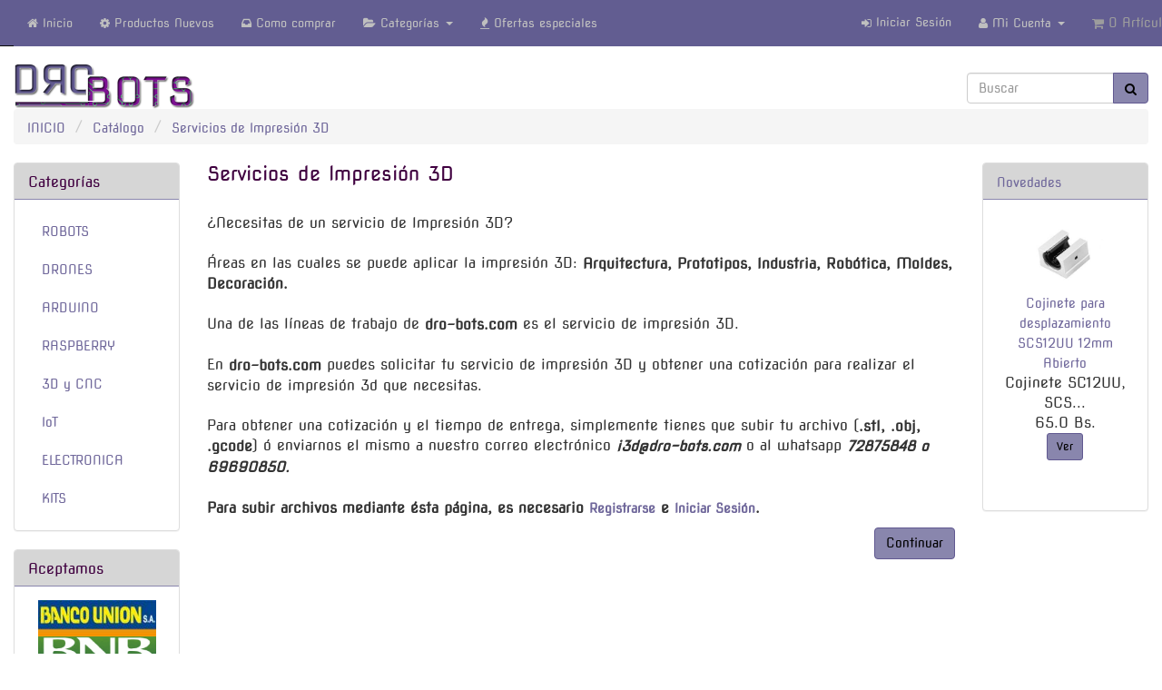

--- FILE ---
content_type: text/html; charset=UTF-8
request_url: http://dro-bots.com/i3d.php?osCsid=9fc7e09fa997f10df5b4d5119d68ffc2
body_size: 6926
content:
<!DOCTYPE html>
<html dir="LTR" lang="es">
<head>
<meta charset="utf-8">
<meta http-equiv="X-UA-Compatible" content="IE=edge">
<meta name="viewport" content="width=device-width, initial-scale=1, shrink-to-fit=no">
<!-- <title></title> -->
<title>Rob&oacute;tica, drones y electr&oacute;nica</title>
<base href="http://dro-bots.com/">

<link href="ext/bootstrap/css/bootstrap.min.css" rel="stylesheet">
<!-- font awesome -->
<link rel="stylesheet" href="//maxcdn.bootstrapcdn.com/font-awesome/4.6.0/css/font-awesome.min.css">

<link href="css/custom.css" rel="stylesheet">
<link href="css/user.css" rel="stylesheet">

<!--[if lt IE 9]>
   <script src="ext/js/html5shiv.js"></script>
   <script src="ext/js/respond.min.js"></script>
   <script src="ext/js/excanvas.min.js"></script>
<![endif]-->
 
<script src="ext/jquery/jquery-2.2.2.min.js"></script>

<!-- Nivo Slider -->
  <script type="text/javascript" src="ext/jquery/jquery.nivo.slider.js"></script>
  <link rel="stylesheet" type="text/css" href="css/nivo-slider.css" />
<!-- Nivo Slider -->

<!--****** begin Scroll Box ******-->
  <script type="text/javascript" src="ext/jquery/jquery.scrollbox.min.js"></script>
<!--****** end Scroll Box ******-->

<noscript><div class="no-script"><div class="no-script-inner"><p><strong>Parece que JavaScript est&aacute; deshabilitado en tu navegador.</strong></p><p> Usted debe tener activado JavaScript en su navegador para utilizar la funcionalidad de este sitio web. <a href=&quot;http://www.enable-javascript.com/&quot; target=&quot;_blank&quot; rel=&quot;nofollow&quot;>Click aqu&iacute; para obtener instrucciones sobre c&oacute;mo activar javascript en su navegador</a>.</div></div></noscript>
<style>.no-script { border: 1px solid #ddd; border-width: 0 0 1px; background: #ffff90; font: 14px Novasquare; line-height: 2; text-align: center; color: #2f2f2f; } .no-script .no-script-inner { margin: 0 auto; padding: 5px; } .no-script p { margin: 0; }</style>
<script src="ext/jquery/jquery.mobile.custom.min.js"></script>
</head>
<body>
  <nav class="navbar navbar-inverse navbar-no-corners navbar-custom navbar-fixed-top" role="navigation">
  <div class="container-fluid">
    <div class="navbar-header">
<button type="button" class="navbar-toggle" data-toggle="collapse" data-target="#bs-navbar-collapse-core-nav">
  <span class="sr-only">Cambiar Navegaci&oacute;n</span>  <span class="icon-bar"></span><span class="icon-bar"></span><span class="icon-bar"></span></button>
<a class="navbar-brand" href="http://dro-bots.com/index.php?osCsid=9fc7e09fa997f10df5b4d5119d68ffc2">dro-bots.com</a></div>
      
    <div class="collapse navbar-collapse" id="bs-navbar-collapse-core-nav">
      <ul class="nav navbar-nav">
<li><a href="http://dro-bots.com/index.php?osCsid=9fc7e09fa997f10df5b4d5119d68ffc2"><i class="fa fa-home"></i><span class="hidden-sm"> Inicio</span></a></li>
<li><a href="http://dro-bots.com/products_new.php?osCsid=9fc7e09fa997f10df5b4d5119d68ffc2"><i class="fa fa-cog"></i><span class="hidden-sm">  Productos Nuevos</span></a></li>
<li><a href="http://dro-bots.com/howtobuy.php?osCsid=9fc7e09fa997f10df5b4d5119d68ffc2"><i class="fa fa-inbox"></i><span class="hidden-sm">  Como comprar</span></a></li>
<li class="dropdown">
  <a class="dropdown-toggle" data-toggle="dropdown" href="#"><i class="fa fa-folder-open"></i><span class="hidden-sm"> Categor&iacute;as</span> <span class="caret"></span></a>
  <ul class="dropdown-menu"><li><a href="http://dro-bots.com/index.php?cPath=1&amp;osCsid=9fc7e09fa997f10df5b4d5119d68ffc2">ROBOTS</a></li><li><a href="http://dro-bots.com/index.php?cPath=4&amp;osCsid=9fc7e09fa997f10df5b4d5119d68ffc2">DRONES</a></li><li><a href="http://dro-bots.com/index.php?cPath=2&amp;osCsid=9fc7e09fa997f10df5b4d5119d68ffc2">ARDUINO</a></li><li><a href="http://dro-bots.com/index.php?cPath=5&amp;osCsid=9fc7e09fa997f10df5b4d5119d68ffc2">RASPBERRY</a></li><li><a href="http://dro-bots.com/index.php?cPath=6&amp;osCsid=9fc7e09fa997f10df5b4d5119d68ffc2">3D y CNC</a></li><li><a href="http://dro-bots.com/index.php?cPath=7&amp;osCsid=9fc7e09fa997f10df5b4d5119d68ffc2">IoT</a></li><li><a href="http://dro-bots.com/index.php?cPath=3&amp;osCsid=9fc7e09fa997f10df5b4d5119d68ffc2">ELECTRONICA</a></li><li><a href="http://dro-bots.com/index.php?cPath=8&amp;osCsid=9fc7e09fa997f10df5b4d5119d68ffc2">KITS</a></li></ul></li>

<li><a href="http://dro-bots.com/specials.php?osCsid=9fc7e09fa997f10df5b4d5119d68ffc2"><i class="fa fa-fire"></i><span class="hidden-sm"> Ofertas especiales</span></a></li></ul>
<ul class="nav navbar-nav navbar-right">
<li><a href="http://dro-bots.com/login.php?osCsid=9fc7e09fa997f10df5b4d5119d68ffc2"><i class="fa fa-sign-in"></i> Iniciar Sesi&oacute;n</a></li><li class="dropdown"> 
  <a class="dropdown-toggle" data-toggle="dropdown" href="#"><i class="fa fa-user"></i><span class="hidden-sm"> Mi Cuenta</span> <span class="caret"></span></a>
  <ul class="dropdown-menu">
    <li><a href="http://dro-bots.com/create_account.php?osCsid=9fc7e09fa997f10df5b4d5119d68ffc2"><i class="fa fa-pencil"></i> Registrar</a>      <li class="divider"></li>
    
    <li><a href="http://dro-bots.com/account.php?osCsid=9fc7e09fa997f10df5b4d5119d68ffc2">Mi Cuenta</a></li>
    <li><a href="http://dro-bots.com/account_history.php?osCsid=9fc7e09fa997f10df5b4d5119d68ffc2">Mis Pedidos</a></li>
    <li><a href="http://dro-bots.com/account_password.php?osCsid=9fc7e09fa997f10df5b4d5119d68ffc2">Mi Contrase&ntilde;a</a></li>
  </ul>
</li>
<li class="nav navbar-text"><i class="fa fa-shopping-cart"></i> 0 Art&iacute;culos</li></ul>
    </div>
  </div>
</nav>
  
  <div id="bodyWrapper" class="container-fluid">
    <div class="row">


<div class="modular-header">
  <div id="storeLogo" class="col-sm-9">
  <a href="http://dro-bots.com/index.php?osCsid=9fc7e09fa997f10df5b4d5119d68ffc2"><img src="images/store_logo.png" alt="dro-bots.com" title="dro-bots.com" width="200" height="50" class="img-responsive" /></a></div>


<div class="col-sm-3">
  <div class="searchbox-margin"><form name="quick_find" action="http://dro-bots.com/advanced_search_result.php" method="get" class="form-horizontal">  <div class="input-group"><input type="search" name="keywords" required placeholder="Buscar" class="form-control" /><span class="input-group-btn"><button type="submit" class="btn btn-info"><i class="fa fa-search"></i></button></span>  </div><input type="hidden" name="osCsid" value="9fc7e09fa997f10df5b4d5119d68ffc2" /></form></div></div>


<div class="col-sm-12">
  <ol  itemscope itemtype="http://schema.org/BreadcrumbList" class="breadcrumb"><li itemprop="itemListElement" itemscope itemtype="http://schema.org/ListItem"><a href="http://dro-bots.com" itemprop="item"><span itemprop="name">INICIO</span></a><meta itemprop="position" content="1" /></li>
<li itemprop="itemListElement" itemscope itemtype="http://schema.org/ListItem"><a href="http://dro-bots.com/index.php?osCsid=9fc7e09fa997f10df5b4d5119d68ffc2" itemprop="item"><span itemprop="name">Cat&aacute;logo</span></a><meta itemprop="position" content="2" /></li>
<li itemprop="itemListElement" itemscope itemtype="http://schema.org/ListItem"><a href="http://dro-bots.com/i3d.php?osCsid=9fc7e09fa997f10df5b4d5119d68ffc2" itemprop="item"><span itemprop="name">Servicios de Impresi&oacute;n 3D</span></a><meta itemprop="position" content="3" /></li>
</ol></div>

</div>

<div class="clearfix"></div>

<div class="body-sans-header clearfix">


  <div id="bodyContent" class="col-md-8 col-md-push-2">

<h1 class="extrapages">Servicios de Impresi&oacute;n 3D</h1>

<div class="contentContainer">
  <div class="contentText">
   <!-- Extra Pages -->
       <div><p>
	&nbsp;</p>
<p>
	&iquest;Necesitas de un servicio de Impresi&oacute;n 3D?</p>
<p>
	&nbsp;</p>
<p>
	&Aacute;reas en las cuales se puede aplicar la impresi&oacute;n 3D: <strong>Arquitectura, Prototipos, Industria, Rob&oacute;tica, Moldes, Decoraci&oacute;n.</strong></p>
<p>
	&nbsp;</p>
<p>
	Una de las l&iacute;neas de trabajo de <strong>dro-bots.com</strong> es el servicio de impresi&oacute;n 3D.</p>
<p>
	&nbsp;</p>
<p>
	En <strong>dro-bots.com</strong> puedes solicitar tu servicio de impresi&oacute;n 3D y obtener una cotizaci&oacute;n para realizar el servicio de impresi&oacute;n 3d que necesitas.</p>
<p>
	&nbsp;</p>
<p>
	Para obtener una cotizaci&oacute;n y el tiempo de entrega, simplemente tienes que subir tu archivo (<strong>.stl, .obj, .gcode</strong>) &oacute; enviarnos el mismo a nuestro correo electr&oacute;nico <em><strong>i3d@dro-bots.com</strong></em> o al whatsapp <em><strong>72875848 o 69690850.</strong></em></p>
</div>
       <br/>
       <strong>Para subir archivos mediante &eacute;sta p&aacute;gina, es necesario <a href="http://dro-bots.com/create_account.php?osCsid=9fc7e09fa997f10df5b4d5119d68ffc2">Registrarse</a> e <a href="http://dro-bots.com/login.php?osCsid=9fc7e09fa997f10df5b4d5119d68ffc2">Iniciar Sesi&oacute;n</a>.</strong>   <!-- Extra Pages -->
  </div>

  <div class="buttonSet">
    <span class="buttonAction"><a id="btn13" href="http://dro-bots.com/index.php?osCsid=9fc7e09fa997f10df5b4d5119d68ffc2" class="btn btn-default"> <span class="triangle-1-e"></span> Continuar</a></span>
  </div>
</div>


      </div> <!-- bodyContent //-->

      <div id="columnLeft" class="col-md-2  col-md-pull-8">
        <div class="panel panel-default">
<div class="panel-heading">Categor&iacute;as</div>
<div class="panel-body"><ul class="nav nav-pills nav-stacked"><li><a href="http://dro-bots.com/index.php?cPath=1&amp;osCsid=9fc7e09fa997f10df5b4d5119d68ffc2">ROBOTS</a></li><li><a href="http://dro-bots.com/index.php?cPath=4&amp;osCsid=9fc7e09fa997f10df5b4d5119d68ffc2">DRONES</a></li><li><a href="http://dro-bots.com/index.php?cPath=2&amp;osCsid=9fc7e09fa997f10df5b4d5119d68ffc2">ARDUINO</a></li><li><a href="http://dro-bots.com/index.php?cPath=5&amp;osCsid=9fc7e09fa997f10df5b4d5119d68ffc2">RASPBERRY</a></li><li><a href="http://dro-bots.com/index.php?cPath=6&amp;osCsid=9fc7e09fa997f10df5b4d5119d68ffc2">3D y CNC</a></li><li><a href="http://dro-bots.com/index.php?cPath=7&amp;osCsid=9fc7e09fa997f10df5b4d5119d68ffc2">IoT</a></li><li><a href="http://dro-bots.com/index.php?cPath=3&amp;osCsid=9fc7e09fa997f10df5b4d5119d68ffc2">ELECTRONICA</a></li><li><a href="http://dro-bots.com/index.php?cPath=8&amp;osCsid=9fc7e09fa997f10df5b4d5119d68ffc2">KITS</a></li></ul></div>
</div>

<div class="panel panel-default">
  <div class="panel-heading">Aceptamos</div>
  <div class="panel-body text-center"><img src="images/card_acceptance/bancounion.png" alt="" width="130" height="40" class="" /><img src="images/card_acceptance/bnb.png" alt="" width="130" height="40" class="" /></div>
</div>

<div class="panel panel-default">
   <div class="panel-heading"><a href="http://dro-bots.com/specials.php?osCsid=9fc7e09fa997f10df5b4d5119d68ffc2">Ofertas</a></div>
    <div class="panel-body">
     <div id="spCarousel" class="carousel slide carousel-fade"><div class="carousel-inner"><div class="active item"><p class="text-center"><a href="http://dro-bots.com/product_info.php?products_id=856&amp;osCsid=9fc7e09fa997f10df5b4d5119d68ffc2"><img src="images/Robots/tracking-car-0.jpg" alt="Kit Robot de seguimiento de línea, fotosensible TT, para Armar" title="Kit Robot de seguimiento de línea, fotosensible TT, para Armar" width="128" height="128" class="img-responsive" /></a></p><p class="text-center"><a href="http://dro-bots.com/product_info.php?products_id=856&amp;osCsid=9fc7e09fa997f10df5b4d5119d68ffc2">Kit Robot de seguimiento de línea, fotosensible TT, para Armar</a></p><p class="text-center">
	Kit de Robot para...<br /></p><p class="text-center"><del>75.0 Bs.</del><br /><span class="productSpecialPrice">50.0 Bs.</p></div><div class="item"><p class="text-center"><a href="http://dro-bots.com/product_info.php?products_id=461&amp;osCsid=9fc7e09fa997f10df5b4d5119d68ffc2"><img src="images/3D/extru-v6-2-0.jpg" alt="Extrusora para impresora 3D, E3D Bowden V6 J-head" title="Extrusora para impresora 3D, E3D Bowden V6 J-head" width="128" height="128" class="img-responsive" /></a></p><p class="text-center"><a href="http://dro-bots.com/product_info.php?products_id=461&amp;osCsid=9fc7e09fa997f10df5b4d5119d68ffc2">Extrusora para impresora 3D, E3D Bowden V6 J-head</a></p><p class="text-center">
	Cabezal extrusora...<br /></p><p class="text-center"><del>180.0 Bs.</del><br /><span class="productSpecialPrice">100.0 Bs.</p></div><div class="item"><p class="text-center"><a href="http://dro-bots.com/product_info.php?products_id=706&amp;osCsid=9fc7e09fa997f10df5b4d5119d68ffc2"><img src="images/Drones/drons169-0.jpg" alt="Dron (Quadcopter), plegable, S169, Optical Flow, Camara DUAL" title="Dron (Quadcopter), plegable, S169, Optical Flow, Camara DUAL" width="128" height="128" class="img-responsive" /></a></p><p class="text-center"><a href="http://dro-bots.com/product_info.php?products_id=706&amp;osCsid=9fc7e09fa997f10df5b4d5119d68ffc2">Dron (Quadcopter), plegable, S169, Optical Flow, Camara DUAL</a></p><p class="text-center">
	Con brazos plegab...<br /></p><p class="text-center"><del>1,320.0 Bs.</del><br /><span class="productSpecialPrice">900.0 Bs.</p></div><div class="item"><p class="text-center"><a href="http://dro-bots.com/product_info.php?products_id=281&amp;osCsid=9fc7e09fa997f10df5b4d5119d68ffc2"><img src="images/Drones/brux2212-1-0.jpg" alt="2 piezas, Motor Brushless X2212 de 920KV CW/CWW" title="2 piezas, Motor Brushless X2212 de 920KV CW/CWW" width="128" height="128" class="img-responsive" /></a></p><p class="text-center"><a href="http://dro-bots.com/product_info.php?products_id=281&amp;osCsid=9fc7e09fa997f10df5b4d5119d68ffc2">2 piezas, Motor Brushless X2212 de 920KV CW/CWW</a></p><p class="text-center">
	Motor Brushless d...<br /></p><p class="text-center"><del>210.0 Bs.</del><br /><span class="productSpecialPrice">130.0 Bs.</p></div><div class="item"><p class="text-center"><a href="http://dro-bots.com/product_info.php?products_id=678&amp;osCsid=9fc7e09fa997f10df5b4d5119d68ffc2"><img src="images/Arduino/nivagua-0.jpg" alt="Sensor de nivel de agua DC 3V-5V 20mA" title="Sensor de nivel de agua DC 3V-5V 20mA" width="128" height="128" class="img-responsive" /></a></p><p class="text-center"><a href="http://dro-bots.com/product_info.php?products_id=678&amp;osCsid=9fc7e09fa997f10df5b4d5119d68ffc2">Sensor de nivel de agua DC 3V-5V 20mA</a></p><p class="text-center">El módulo Sensor de...<br /></p><p class="text-center"><del>15.0 Bs.</del><br /><span class="productSpecialPrice">5.0 Bs.</p></div><div class="item"><p class="text-center"><a href="http://dro-bots.com/product_info.php?products_id=671&amp;osCsid=9fc7e09fa997f10df5b4d5119d68ffc2"><img src="images/3D/rod-vs-2020-1-0.jpg" alt="Rueda de perfil, ranura en V, rodamiento 626, con tornillo" title="Rueda de perfil, ranura en V, rodamiento 626, con tornillo" width="128" height="128" class="img-responsive" /></a></p><p class="text-center"><a href="http://dro-bots.com/product_info.php?products_id=671&amp;osCsid=9fc7e09fa997f10df5b4d5119d68ffc2">Rueda de perfil, ranura en V, rodamiento 626, con tornillo</a></p><p class="text-center">
	Rueda envuelta pa...<br /></p><p class="text-center"><del>30.0 Bs.</del><br /><span class="productSpecialPrice">15.0 Bs.</p></div></div><div class="hidden-lg swipe-arrows" style="opacity: 0.3; position: absolute; top: 190px; width: 100%;"><a href="#spCarousel" data-slide="next"><i class="glyphicon glyphicon-menu-left pull-left"></i></a><a href="#spCarousel" data-slide="prev"><i class="glyphicon glyphicon-menu-right pull-right"></i></a></div></div><noscript><style> #spCarousel div.nav-buttons, #spCarousel div.swipe-arrows { display: none; } </style></noscript><script>

function set_spHeights(resize) {
  var resize = resize || false;
  var scroller = "#spCarousel"; // the scrolling container
  var scroller_height = 200; // height of scroller set in admin or use default
  var maxHeight = 0;

  clearTimeout(timer);
  var timer = setTimeout(function() { // needed to set a slight delay before adjusting height particularly when window resizing
    if (resize) {
      $(scroller+" div.item").height('auto'); // needed this for window resize
    }
    // get the biggest item height
    $(scroller+" div.item").each(function() {
      if ($(this).height() > maxHeight) {
        maxHeight = $(this).height();
      }
    });

    // if the biggest item height is greater than the admin setting height then set the new height of scroller to accomadate the biggest item
    if (maxHeight > scroller_height){
      scroller_height = maxHeight;
    }

    // set all items height the same, using either the biggest item height or the admin setting height, which ever is the greater
    $(scroller+" div.item").height(scroller_height);
    // set the "small device" swipe indicators near the bottom of scroll box
    if ($(scroller+" div.swipe-arrows").is(":visible")) {
      $(scroller+" div.swipe-arrows").css({"top": scroller_height-10+"px"});
    }
  }, 10);
}

$(document).ready(function() {
  var scrolling_on = 1; // scrolling on or else averything is static
  var no_swiping = 0; // if scrolling is on, only nav buttons and auto scroll will operate, not swiping

  set_spHeights();

  if (scrolling_on) {
    var scroller_pause = 5000; // pause time of scroller set in admin or use default
    $("#spCarousel.carousel").carousel({
      interval: scroller_pause
    });
    var no_auto_scroll = 0; // if scrolling is on, only scroll using swipe or nav buttons or else also auto scroll
    if (no_auto_scroll) {
      $("#spCarousel.carousel").carousel('pause');
    }
  }

  if (!no_swiping) {
    $("#spCarousel").swiperight(function() {
      $(this).carousel('prev');
    });
    $("#spCarousel").swipeleft(function() {
      $(this).carousel('next');
    });
  }

});

$(window).resize(function() { // corrects each item size when resizing window otherwise items will be too small or too large inside box
  set_spHeights(true);
});

</script>   </div>
</div>
      </div>
      <div id="columnRight" class="col-md-2">
        <div class="panel panel-default">
   <div class="panel-heading"><a href="http://dro-bots.com/products_new.php?osCsid=9fc7e09fa997f10df5b4d5119d68ffc2">Novedades</a></div>
    <div class="panel-body">
     <div id="npCarousel" class="carousel slide "><div class="carousel-inner"><div class="active item"><p class="text-center"><a href="http://dro-bots.com/product_info.php?products_id=781&amp;osCsid=9fc7e09fa997f10df5b4d5119d68ffc2"><img src="images/3D/sc12uu-open-0.jpg" alt="Cojinete para desplazamiento SCS12UU 12mm Abierto" title="Cojinete para desplazamiento SCS12UU 12mm Abierto" width="128" height="128" class="img-responsive" /></a></p><p class="text-center"><a href="http://dro-bots.com/product_info.php?products_id=781&amp;osCsid=9fc7e09fa997f10df5b4d5119d68ffc2">Cojinete para desplazamiento SCS12UU 12mm Abierto</a></p><p class="text-center">Cojinete SC12UU, SCS...<br /></p><p class="text-center">65.0 Bs.</p><p class="text-center"><button  type="s" class="btn btn-success btn-sm">Ver</button></p></div><div class="item"><p class="text-center"><a href="http://dro-bots.com/product_info.php?products_id=392&amp;osCsid=9fc7e09fa997f10df5b4d5119d68ffc2"><img src="images/Electronica/pin90gra-0.jpg" alt="Pines estañados rompible de ángulo recto Macho 2.54mm" title="Pines estañados rompible de ángulo recto Macho 2.54mm" width="128" height="128" class="img-responsive" /></a></p><p class="text-center"><a href="http://dro-bots.com/product_info.php?products_id=392&amp;osCsid=9fc7e09fa997f10df5b4d5119d68ffc2">Pines estañados rompible de ángulo recto Macho 2.54mm</a></p><p class="text-center">Tira de pines de án...<br /></p><p class="text-center">5.0 Bs.</p><p class="text-center"><button  type="s" class="btn btn-success btn-sm">Ver</button></p></div><div class="item"><p class="text-center"><a href="http://dro-bots.com/product_info.php?products_id=641&amp;osCsid=9fc7e09fa997f10df5b4d5119d68ffc2"><img src="images/3D/esmeril-1-0.jpg" alt="30 unidades de molino (esmeril), para tallado y desgaste" title="30 unidades de molino (esmeril), para tallado y desgaste" width="128" height="128" class="img-responsive" /></a></p><p class="text-center"><a href="http://dro-bots.com/product_info.php?products_id=641&amp;osCsid=9fc7e09fa997f10df5b4d5119d68ffc2">30 unidades de molino (esmeril), para tallado y desgaste</a></p><p class="text-center">30 piezas de puntas ...<br /></p><p class="text-center">90.0 Bs.</p><p class="text-center"><button  type="s" class="btn btn-success btn-sm">Ver</button></p></div><div class="item"><p class="text-center"><a href="http://dro-bots.com/product_info.php?products_id=465&amp;osCsid=9fc7e09fa997f10df5b4d5119d68ffc2"><img src="images/Electronica/lm317-0.jpg" alt="Regulador de voltaje LM317T LM317" title="Regulador de voltaje LM317T LM317" width="128" height="128" class="img-responsive" /></a></p><p class="text-center"><a href="http://dro-bots.com/product_info.php?products_id=465&amp;osCsid=9fc7e09fa997f10df5b4d5119d68ffc2">Regulador de voltaje LM317T LM317</a></p><p class="text-center">El LM317 es un regul...<br /></p><p class="text-center">5.0 Bs.</p><p class="text-center"><button  type="s" class="btn btn-success btn-sm">Ver</button></p></div><div class="item"><p class="text-center"><a href="http://dro-bots.com/product_info.php?products_id=596&amp;osCsid=9fc7e09fa997f10df5b4d5119d68ffc2"><img src="images/Robots/kitsolar-v-61-0.jpg" alt="Juguete educativo(robot), transformación, solar para armar, 6en1" title="Juguete educativo(robot), transformación, solar para armar, 6en1" width="128" height="128" class="img-responsive" /></a></p><p class="text-center"><a href="http://dro-bots.com/product_info.php?products_id=596&amp;osCsid=9fc7e09fa997f10df5b4d5119d68ffc2">Juguete educativo(robot), transformación, solar para armar, 6en1</a></p><p class="text-center">
	Da un juego compl...<br /></p><p class="text-center">60.0 Bs.</p><p class="text-center"><button  type="s" class="btn btn-success btn-sm">Ver</button></p></div><div class="item"><p class="text-center"><a href="http://dro-bots.com/product_info.php?products_id=357&amp;osCsid=9fc7e09fa997f10df5b4d5119d68ffc2"><img src="images/3D/cncshield-2-0.jpg" alt="Controlador para CNC v4 (Shield CNC), Arduino Nano" title="Controlador para CNC v4 (Shield CNC), Arduino Nano" width="128" height="128" class="img-responsive" /></a></p><p class="text-center"><a href="http://dro-bots.com/product_info.php?products_id=357&amp;osCsid=9fc7e09fa997f10df5b4d5119d68ffc2">Controlador para CNC v4 (Shield CNC), Arduino Nano</a></p><p class="text-center">El Shield CNC para A...<br /></p><p class="text-center">50.0 Bs.</p><p class="text-center"><button  type="s" class="btn btn-success btn-sm">Ver</button></p></div><div class="item"><p class="text-center"><a href="http://dro-bots.com/product_info.php?products_id=609&amp;osCsid=9fc7e09fa997f10df5b4d5119d68ffc2"><img src="images/3D/co20m44a-0.jpg" alt="Conector de esquina M4 4-orificios, para perfil de aluminio 2020" title="Conector de esquina M4 4-orificios, para perfil de aluminio 2020" width="128" height="128" class="img-responsive" /></a></p><p class="text-center"><a href="http://dro-bots.com/product_info.php?products_id=609&amp;osCsid=9fc7e09fa997f10df5b4d5119d68ffc2">Conector de esquina M4 4-orificios, para perfil de aluminio 2020</a></p><p class="text-center">
	Conector de esqui...<br /></p><p class="text-center">13.0 Bs.</p><p class="text-center"><button  type="s" class="btn btn-success btn-sm">Ver</button></p></div><div class="item"><p class="text-center"><a href="http://dro-bots.com/product_info.php?products_id=561&amp;osCsid=9fc7e09fa997f10df5b4d5119d68ffc2"><img src="images/Robots/torpri-m4-4-0.jpg" alt="4 Piezas, tornillo de presión (prisionero), M4, 4mm" title="4 Piezas, tornillo de presión (prisionero), M4, 4mm" width="128" height="128" class="img-responsive" /></a></p><p class="text-center"><a href="http://dro-bots.com/product_info.php?products_id=561&amp;osCsid=9fc7e09fa997f10df5b4d5119d68ffc2">4 Piezas, tornillo de presión (prisionero), M4, 4mm</a></p><p class="text-center">
	Pieza met&aacute;...<br /></p><p class="text-center">2.0 Bs.</p><p class="text-center"><button  type="s" class="btn btn-success btn-sm">Ver</button></p></div><div class="item"><p class="text-center"><a href="http://dro-bots.com/product_info.php?products_id=931&amp;osCsid=9fc7e09fa997f10df5b4d5119d68ffc2"><img src="images/3D/torni-m4-30m-hex-0.jpg" alt="3 piezas, tornillo milimétrico cabeza plana hexagonal 30mm M4" title="3 piezas, tornillo milimétrico cabeza plana hexagonal 30mm M4" width="128" height="128" class="img-responsive" /></a></p><p class="text-center"><a href="http://dro-bots.com/product_info.php?products_id=931&amp;osCsid=9fc7e09fa997f10df5b4d5119d68ffc2">3 piezas, tornillo milimétrico cabeza plana hexagonal 30mm M4</a></p><p class="text-center">Este tipo de tornill...<br /></p><p class="text-center">1.5 Bs.</p><p class="text-center"><button  type="s" class="btn btn-success btn-sm">Ver</button></p></div><div class="item"><p class="text-center"><a href="http://dro-bots.com/product_info.php?products_id=5&amp;osCsid=9fc7e09fa997f10df5b4d5119d68ffc2"><img src="images/Robots/uln2003-0.jpg" alt="Módulo controladora ULN2003, Verde" title="Módulo controladora ULN2003, Verde" width="128" height="128" class="img-responsive" /></a></p><p class="text-center"><a href="http://dro-bots.com/product_info.php?products_id=5&amp;osCsid=9fc7e09fa997f10df5b4d5119d68ffc2">Módulo controladora ULN2003, Verde</a></p><p class="text-center">
	El ULN2003 es un ...<br /></p><p class="text-center">25.0 Bs.</p><p class="text-center"><button  type="s" class="btn btn-success btn-sm">Ver</button></p></div><div class="item"><p class="text-center"><a href="http://dro-bots.com/product_info.php?products_id=534&amp;osCsid=9fc7e09fa997f10df5b4d5119d68ffc2"><img src="images/Electronica/cableusbdc-2-0.jpg" alt="Cable USB a plug 3.5mm, 5V a 5V DC DC" title="Cable USB a plug 3.5mm, 5V a 5V DC DC" width="128" height="128" class="img-responsive" /></a></p><p class="text-center"><a href="http://dro-bots.com/product_info.php?products_id=534&amp;osCsid=9fc7e09fa997f10df5b4d5119d68ffc2">Cable USB a plug 3.5mm, 5V a 5V DC DC</a></p><p class="text-center">
	Cable USB con ter...<br /></p><p class="text-center">13.0 Bs.</p><p class="text-center"><button  type="s" class="btn btn-success btn-sm">Ver</button></p></div><div class="item"><p class="text-center"><a href="http://dro-bots.com/product_info.php?products_id=146&amp;osCsid=9fc7e09fa997f10df5b4d5119d68ffc2"><img src="images/Drones/skrc-q16-motor-mount-0.jpg" alt="4 piezas, base original con engranaje para Motor SKRC Q16" title="4 piezas, base original con engranaje para Motor SKRC Q16" width="128" height="128" class="img-responsive" /></a></p><p class="text-center"><a href="http://dro-bots.com/product_info.php?products_id=146&amp;osCsid=9fc7e09fa997f10df5b4d5119d68ffc2">4 piezas, base original con engranaje para Motor SKRC Q16</a></p><p class="text-center">Soporte/Base origina...<br /></p><p class="text-center">30.0 Bs.</p><p class="text-center"><button  type="s" class="btn btn-success btn-sm">Ver</button></p></div></div><div class="hidden-lg swipe-arrows" style="opacity: 0.3; position: absolute; top: 190px; width: 100%;"><a href="#npCarousel" data-slide="next"><i class="glyphicon glyphicon-menu-left pull-left"></i></a><a href="#npCarousel" data-slide="prev"><i class="glyphicon glyphicon-menu-right pull-right"></i></a></div></div><noscript><style> #npCarousel div.nav-buttons, #npCarousel div.swipe-arrows { display: none; } </style></noscript><script>

function set_npHeights(resize) {
  var resize = resize || false;
  var scroller = "#npCarousel"; // the scrolling container
  var scroller_height = 200; // height of scroller set in admin or use default
  var maxHeight = 0;

  clearTimeout(timer);
  var timer = setTimeout(function() { // needed to set a slight delay before adjusting height particularly when window resizing
    if (resize) {
      $(scroller+" div.item").height('auto'); // needed this for window resize
    }
    // get the biggest item height
    $(scroller+" div.item").each(function() {
      if ($(this).height() > maxHeight) {
        maxHeight = $(this).height();
      }
    });

    // if the biggest item height is greater than the admin setting height then set the new height of scroller to accomadate the biggest item
    if (maxHeight > scroller_height){
      scroller_height = maxHeight;
    }

    // set all items height the same, using either the biggest item height or the admin setting height, which ever is the greater
    $(scroller+" div.item").height(scroller_height);
    // set the "small device" swipe indicators near the bottom of scroll box
    if ($(scroller+" div.swipe-arrows").is(":visible")) {
      $(scroller+" div.swipe-arrows").css({"top": scroller_height-10+"px"});
    }
  }, 10);
}

$(document).ready(function() {
  var scrolling_on = 1; // scrolling on or else averything is static
  var no_swiping = 0; // if scrolling is on, only nav buttons and auto scroll will operate, not swiping

  set_npHeights();

  if (scrolling_on) {
    var scroller_pause = 5000; // pause time of scroller set in admin or use default
    $("#npCarousel.carousel").carousel({
      interval: scroller_pause
    });
    var no_auto_scroll = 0; // if scrolling is on, only scroll using swipe or nav buttons or else also auto scroll
    if (no_auto_scroll) {
      $("#npCarousel.carousel").carousel('pause');
    }
  }

  if (!no_swiping) {
    $("#npCarousel").swiperight(function() {
      $(this).carousel('prev');
    });
    $("#npCarousel").swipeleft(function() {
      $(this).carousel('next');
    });
  }

});

$(window).resize(function() { // corrects each item size when resizing window otherwise items will be too small or too large inside box
  set_npHeights(true);
});

</script>   </div>
</div>
      </div>


    </div> <!-- row -->

  </div> <!-- bodyWrapper //-->

  
</div>

<footer>
  <div class="footer">
<!-- Nivo Slider -->
    <!-- Nivo Slider -->
    <div class="container-fluid">
      <div class="row">
        <div class="col-sm-3">
  <div class="footerbox account">
    <h2>Servicios al cliente</h2>
    <ul class="list-unstyled">
      <li><a href="http://dro-bots.com/create_account.php?osCsid=9fc7e09fa997f10df5b4d5119d68ffc2">Crear una cuenta</a></li><li><br><a class="btn btn-success btn-sm btn-block" role="button" href="http://dro-bots.com/login.php?osCsid=9fc7e09fa997f10df5b4d5119d68ffc2"><i class="fa fa-sign-in"></i> Cliente existente? Iniciar sesi&oacute;n</a></li>    </ul>
  </div>
</div>

<div class="col-sm-3">
  <div class="footerbox contact">
    <h2>C&oacute;mo contactarnos</h2>
    <address>
      Campo santa cruz Nro. 109, Sucre - Bolivia<br>
      <abbr title="Nro. Celular">P:</abbr> 72875848, 69690850<br>
      <abbr title="Correo Electr&oacute;nico">E:</abbr> ventas@dro-bots.com    </address>
    <ul class="list-unstyled">
      <li><a class="btn btn-success btn-sm btn-block" role="button" href="http://dro-bots.com/contact_us.php?osCsid=9fc7e09fa997f10df5b4d5119d68ffc2"><i class="fa fa-send"></i> Cont&aacute;ctenos</a></li>
    </ul>
  </div>
</div>
<div class="col-sm-3">
  <div class="footerbox information">
    <h2>Información</h2>
    <ul class="list-unstyled">
      <li><a href="http://dro-bots.com/howtobuy.php?osCsid=9fc7e09fa997f10df5b4d5119d68ffc2">Como comprar</a></li>
      <li><a href="http://dro-bots.com/shipping.php?osCsid=9fc7e09fa997f10df5b4d5119d68ffc2">Env&iacute;os y devoluciones</a></li>
      <li><a href="http://dro-bots.com/privacy.php?osCsid=9fc7e09fa997f10df5b4d5119d68ffc2">Pol&iacute;tica de Privacidad</a></li>
      <li><a href="http://dro-bots.com/conditions.php?osCsid=9fc7e09fa997f10df5b4d5119d68ffc2">T&eacute;rminos y condiciones de uso</a></li>
      <li><a href="http://dro-bots.com/i3d.php?osCsid=9fc7e09fa997f10df5b4d5119d68ffc2">Servicio de Impresi&oacute;n 3D</a></li>
    </ul>
  </div>
</div>

<div class="col-sm-3">
  <div class="footerbox generic-text">
    <h2>Sobre nosotros</h2>
    <p>Somos una empresa dedicada al rubro de la venta de accesorios y servicios de <strong>ROBOTICA</strong>, <strong>DRONES</strong> y <strong>ELECTRONICA</strong>.
                                                Con una creciente base de datos de clientes y productos, nuestro compromiso es ofrecerle un servicio personalizado para obtener la mayor satisfacción de nuestros clientes.</p>  </div>
</div>
      </div>
    </div>
  </div>
  <div class="footer-extra">
    <div class="container-fluid">
      <div class="row">
        <div class="col-sm-6 text-center-xs">
  Derechos Reservados &copy; 2025, <a href="http://dro-bots.com/index.php?osCsid=9fc7e09fa997f10df5b4d5119d68ffc2">dro-bots.com.</a><br /></div>
        <div class="footerRight">
            <a href="http://www.tr7soft.com/" target="_blank""><img src="images/tr7soft.png" alt="http://www.tr7soft.com/" title="http://www.tr7soft.com/" width="8" height="8" class="img-responsive" /></a>        </div>
      </div>
    </div>
  </div>
</footer>

<script src="ext/bootstrap/js/bootstrap.min.js"></script>
    <script>
$(document).ready(function(){
      $('body').append('<div id="toTop" class="btn btn-info"><span class="glyphicon glyphicon-chevron-up"></span></div>');
        $(window).scroll(function () {
            if ($(this).scrollTop() > 75) {
                $('#toTop').fadeIn();
            } else {
                $('#toTop').fadeOut();
            }
        });
    $('#toTop').click(function(){
        $("html, body").animate({ scrollTop: 0 }, 500);
        return false;
    });
});
</script>   
<script>
  var _gaq = _gaq || [];
  _gaq.push(['_setAccount', 'UA-44671231-5']);
  _gaq.push(['_trackPageview']);
  (function() {
    var ga = document.createElement('script'); ga.type = 'text/javascript'; ga.async = true;
    ga.src = ('https:' == document.location.protocol ? 'https://ssl' : 'http://www') + '.google-analytics.com/ga.js';
    var s = document.getElementsByTagName('script')[0]; s.parentNode.insertBefore(ga, s);
  })();
</script>

</body>
</html>

--- FILE ---
content_type: text/css
request_url: http://dro-bots.com/css/custom.css
body_size: 2347
content:
/* DO NOT CHANGE THIS FILE -------------------------------------------------- */
/* TO OVER-RIDE ANY ASPECT OF THIS CSS, AMEND THE user.css FILE ------------- */


/* Historical osCommerce ---------------------------------------------------- */

.buttonSet {
  margin-top: 10px;
  margin-bottom: 10px;
}

.buttonSet { zoom: 1; }
.buttonSet:before, .buttonSet:after { content: ""; display: table; }
.buttonSet:after { clear: both; }

.buttonAction {
  float: right;
}

.piGal {
  width: 350px !important;
}

.piGal img {
  max-width: 250px;
  height: auto;
}

.inputRequirement, .markProductOutOfStock, .stockWarning {
  color: #B33A3A;
}

.markProductOutOfStock, .stockWarning {
  font-weight: bold;
}

ul.accountLinkList {
  list-style-type: none;
  margin: 0;
  padding: 0;
  line-height: 2;
}

ul.shoppingCartList {
  list-style-type: none;
  margin: 0;
  padding: 0;
}

ul.shoppingCartList li.newItemInCart, ul.shoppingCartList li.newItemInCart A {
  color: red;
}

/* Alignment of Form Inputs ------------------------------------------------- */

.form-control {
  margin-bottom: 5px;
  display: inline;
}

/* for the product page rework ---------------------------------------------- */

.page-header h1 del {
  font-size: 0.5em;
}

/* for the listings module rework ------------------------------------------- */

.productHolder {
  border: 1px solid #eee;
  padding: 10px;
  border-radius: 4px;
  -webkit-transition: border .5s ease-in-out;
       -o-transition: border .5s ease-in-out;
          transition: border .5s ease-in-out;
}

.productHolder:hover {
  border: 1px solid #428bca;
}

.productHolder h2 {
  font-size: 1.3em;
}

.item.list-group-item {
    float: none;
    width: 100%;
    background-color: #fff;
    border: none;
}

.item.list-group-item img {
    float: left !important;
    margin-right: 10px !important;
}

.grid-group-item {
  margin-bottom: 20px;
}

.grid-group-item .list-group-item-text {
  display: none;
}

p.lead del {
  font-size: 0.5em;
}

/* Responsive Images  ------------------------------------------------------- */
/* the inbuilt bootstrap responsive images class breaks the text-center class */

#bodyContent .img-responsive, #columnLeft .img-responsive, #columnRight .img-responsive {
  margin-left: auto;
  margin-right: auto;
}

/* Checkout Bar ------------------------------------------------------------- */
.stepwizard {
  margin-top: 20px;
}

.stepwizard-step p {
    margin-top: 10px;
}

.stepwizard-row {
    display: table-row;
}

.stepwizard {
    display: table;
    width: 100%;
    position: relative;
}

.stepwizard-step button[disabled] {
    opacity: 1 !important;
    filter: alpha(opacity=100) !important;
}

.stepwizard-row:before {
    top: 14px;
    bottom: 0;
    position: absolute;
    content: " ";
    width: 100%;
    height: 1px;
    background-color: #ccc;
    z-index: 0;
}

.stepwizard-step {
    display: table-cell;
    text-align: center;
    position: relative;
    width: 33%;
}

.btn-circle {
  width: 30px;
  height: 30px;
  text-align: center;
  padding: 6px 0;
  font-size: 12px;
  line-height: 1.428571429;
  border-radius: 15px;
}
/* Pagination  ------------------------------------------------------- */
.pagenav {
   position: relative;
   top:-25px;
   left:3px;
   height: 40px !important;
}
.pagenumber {
  margin-bottom:7px;
}

/* Reviews ------------------------------------------------------------------ */

.reviews blockquote p {
  font-size: 0.8em;
}

/* Responsive Text Alignment ------------------------------------------------ */
/* https://github.com/twbs/bootstrap/issues/11292 --------------------------- */

.text-left-not-xs, .text-left-not-sm, .text-left-not-md, .text-left-not-lg {
    text-align: left;
}
.text-center-not-xs, .text-center-not-sm, .text-center-not-md, .text-center-not-lg {
    text-align: center;
}
.text-right-not-xs, .text-right-not-sm, .text-right-not-md, .text-right-not-lg {
    text-align: right;
}
.text-justify-not-xs, .text-justify-not-sm, .text-justify-not-md, .text-justify-not-lg {
    text-align: justify;
}

@media (max-width: 767px) {
    .text-left-not-xs, .text-center-not-xs, .text-right-not-xs, .text-justify-not-xs {
        text-align: inherit;
    }
    .text-left-xs {
        text-align: left;
    }
    .text-center-xs {
        text-align: center;
    }
    .text-right-xs {
        text-align: right;
    }
    .text-justify-xs {
        text-align: justify;
    }
}
@media (min-width: 768px) and (max-width: 991px) {
    .text-left-not-sm, .text-center-not-sm, .text-right-not-sm, .text-justify-not-sm {
        text-align: inherit;
    }
    .text-left-sm {
        text-align: left;
    }
    .text-center-sm {
        text-align: center;
    }
    .text-right-sm {
        text-align: right;
    }
    .text-justify-sm {
        text-align: justify;
    }
}
@media (min-width: 992px) and (max-width: 1199px) {
    .text-left-not-md, .text-center-not-md, .text-right-not-md, .text-justify-not-md {
        text-align: inherit;
    }
    .text-left-md {
        text-align: left;
    }
    .text-center-md {
        text-align: center;
    }
    .text-right-md {
        text-align: right;
    }
    .text-justify-md {
        text-align: justify;
    }
}
@media (min-width: 1200px) {
    .text-left-not-lg, .text-center-not-lg, .text-right-not-lg, .text-justify-not-lg {
        text-align: inherit;
    }
    .text-left-lg {
        text-align: left;
    }
    .text-center-lg {
        text-align: center;
    }
    .text-right-lg {
        text-align: right;
    }
    .text-justify-lg {
        text-align: justify;
    }
}

/* Footer ------------------------------------------------------------------- */
.footer {
  background: #eee;
  border-top: 2px solid #ddd;
}

.footer .footerbox {
  padding: 10px 10px 0px 10px;
}

.footer-extra {
  background: #111;
  color: silver;
  line-height: 3;
}

.footer-extra A {
  color: silver;
}

.footer h2 {
  padding: 0;
  margin: 0;
  font-size: 1em;
  letter-spacing: 0.1em;
  color: rgb(142,11,0);
  text-shadow: 1px 1px 1px rgba(255,255,255,0.6);
  border-bottom: 1px solid #ddd;
  padding-bottom: 10px;
  margin-bottom: 10px;
  text-transform: uppercase;
}

.contact {
  border-left: 1px solid #ddd;
}

/* Account History Info ----------------------------------------------------- */
.timeline {
  list-style: none;
  padding: 20px 0 20px;
  position: relative;
}
.timeline:before {
  top: 0;
  bottom: 0;
  position: absolute;
  content: " ";
  width: 3px;
  background-color: #eeeeee;
  right: 25px;
  margin-left: -1.5px;
}
.timeline > li {
  margin-bottom: 20px;
  position: relative;
}
.timeline > li:before,
.timeline > li:after {
  content: " ";
  display: table;
}
.timeline > li:after {
  clear: both;
}
.timeline > li:before,
.timeline > li:after {
  content: " ";
  display: table;
}
.timeline > li:after {
  clear: both;
}
.timeline > li > .timeline-panel {
  width: calc( 100% - 75px );
  float: left;
  border: 1px solid #d4d4d4;
  border-radius: 2px;
  padding: 20px;
  position: relative;
  -webkit-box-shadow: 0 1px 6px rgba(0, 0, 0, 0.175);
  box-shadow: 0 1px 6px rgba(0, 0, 0, 0.175);
}
.timeline > li > .timeline-panel:before {
  position: absolute;
  top: 26px;
  right: -15px;
  display: inline-block;
  border-top: 15px solid transparent;
  border-left: 15px solid #ccc;
  border-right: 0 solid #ccc;
  border-bottom: 15px solid transparent;
  content: " ";
}
.timeline > li > .timeline-panel:after {
  position: absolute;
  top: 27px;
  right: -14px;
  display: inline-block;
  border-top: 14px solid transparent;
  border-left: 14px solid #fff;
  border-right: 0 solid #fff;
  border-bottom: 14px solid transparent;
  content: " ";
}
.timeline > li > .timeline-badge {
  color: #fff;
  width: 50px;
  height: 50px;
  line-height: 50px;
  font-size: 1.4em;
  text-align: center;
  position: absolute;
  top: 16px;
  right: 0px;
  margin-left: -25px;
  background-color: #999999;
  z-index: 100;
  border-top-right-radius: 50%;
  border-top-left-radius: 50%;
  border-bottom-right-radius: 50%;
  border-bottom-left-radius: 50%;
}
.timeline > li.timeline-inverted > .timeline-panel {
  float: right;
}
.timeline > li.timeline-inverted > .timeline-panel:before {
  border-left-width: 0;
  border-right-width: 15px;
  left: -15px;
  right: auto;
}
.timeline > li.timeline-inverted > .timeline-panel:after {
  border-left-width: 0;
  border-right-width: 14px;
  left: -14px;
  right: auto;
}
.timeline-badge.primary {
  background-color: #2e6da4 !important;
}
.timeline-badge.success {
  background-color: #3f903f !important;
}
.timeline-badge.warning {
  background-color: #f0ad4e !important;
}
.timeline-badge.danger {
  background-color: #d9534f !important;
}
.timeline-badge.info {
  background-color: #5bc0de !important;
}
.timeline-title {
  margin-top: 0;
  color: inherit;
}
.timeline-body > p .timeline-body > ul {
  margin-bottom: 0;
}
.timeline-body > p + p {
  margin-top: 5px;
}
.timeline-body blockquote {
  font-size: 1em;
}

/* Nav Bars ----------------------------------------------------------------- */

.navbar-no-corners {
  border-radius: 0 !important;
  -moz-border-radius: 0 !important;
  border-left: none;
  border-right: none;
}

.navbar-no-margin {
  margin-bottom: 0 !important;
}

.searchbox-margin {
  margin-top: 10px;
  margin-bottom: 10px;
}

.form-control-feedback{
	padding-right:2%;
}

@media (max-width: 767px) {
.navbar-text {
  padding-left: 15px!important;
}
}

--- FILE ---
content_type: text/css
request_url: http://dro-bots.com/css/user.css
body_size: 2148
content:
/* FOR USER CHANGES TO THE BASE CSS ----------------------------------------- */

@font-face {
  font-family: 'NovaSquare';
  src: url('../ext/fonts/novasquare.ttf') format('truetype');
}

* {font-family: 'NovaSquare', Verdana, Arial, sans-serif; font-size: 0.9em;}

html, body, div, span, object, iframe, h1, h2, h3, h4, h5, h6, p, blockquote, pre, abbr, address, cite, code, del, dfn, em, img, ins, kbd, q, samp, small, strong, sub, sup, var, b, i, dl, dt, dd, ol, ul, li, fieldset, form, label, legend, table, caption, tbody, tfoot, thead, tr, th, td, article, aside, canvas, details, figcaption, figure, footer, header, hgroup, menu, section, summary, time, mark, audio, video {
  margin: 0;
  padding: 0;
  outline: 0;
  border: 0;
  background: transparent;
  vertical-align: middle;
  font-size: 100%;
}

body { padding-top: 70px; }

.page-header {margin: 5px 0 20px;}
.page-header h1 {font-size: 1.2rem; color: #400040; }

a {color: #70689B; text-decoration: none;}
a:hover {color: #400040; text-decoration: none; font-weight: bold;}

.listingContainer { width: 30%; min-width: 20%; padding: 2px; }
.thumbnail .price-wrap,
.listingContainer .price-wrap {color: #400040; font-weight: bold;}
.listingContainer .caption {height: 140px; border-bottom: 1px solid #ddd; margin-bottom: 10px;}

.navbar-inverse { background-color: #625D91; border-color: #080808; color: #ffffff;}
.navbar-inverse .navbar-nav > li > a {color: #BFBFBF;}
.navbar-inverse .navbar-nav > li > a:hover,
.navbar-inverse .navbar-nav > li > a:focus {color: #400040; background-color: transparent;}
.navbar-collapse {background: #625D91; width: 100%; position:fixed; z-index:999 !important;}

.panel,
.panel-default {border-color: #ddd;}
.panel-default > .panel-heading {color: #000000; background-color: #D6D6D6; border-color: #8986AD; height: 40px;}
.panel-body h3 {font-size: 1rem; font-weight: bold; margin-top: 5px; margin-bottom: 5px;}
.panel-primary {border-color: #400040;}
.panel-primary > .panel-heading {background-color: #8986AD; border-color: #8986AD;}
.panel-info > .panel-heading {color: #400040; background-color: #D6D6D6; border-color: #8986AD;}
.panel .panel-heading {color: #400040; background-color: #D6D6D6; border-color: #8986AD;}

.pagination > .active > a,
.pagination > .active > span,
.pagination > .active > a:hover,
.pagination > .active > span:hover,
.pagination > .active > a:focus,
.pagination > .active > span:focus {color: #000000; background-color: #8986AD; border-color: #615991;}

.buttonSet,
.btn-default,
.btn-primary,
.btn-info,
.btn-success {color: #000000; background-color: #8986AD; border-color: #615991; }

.btn-group > a { font-weight: normal; }
.btn { font-weight: normal !important; }

.btn-group .btn-default { background: #D6D6D6; }

.btn-group .btn-default:hover { color: #ffffff; background: #400040; }

.buttonSet,
.btn-default:hover,
.btn-success:hover,
.btn-success:focus,
.btn-success:active,
.btn-success.active,
.btn-info:hover,
.open .dropdown-toggle.btn-success {color: #fff; background-color: #400040; border-color: #400040;}
.dropdown-menu > li > a:hover {background: #8986AD;}

.buttonSet {
    background-color: transparent;
}

.text-muted {color: #000000; background-color: #8986AD;}

.btn-primary:hover,
.btn-primary:focus,
.btn-primary:active,
.btn-primary.active,
.open .dropdown-toggle.btn-primary {background-color: #400040; border-color: #400040;}

.alert-warning {color: #000000; background-color: #8986AD; border-color: #400040;}
.alert-info {color: #000000; background-color: #D6D6D6; border-color: #D7D7D7;}
.alert-success {color: #000000; background-color: #D6D6D6; border-color: #D7D7D7;}
.alert-danger {color: #000000; background-color: #D6D6D6; border-color: #400040;}

.form-control:focus {border-color: #400040; outline: 0; -webkit-box-shadow: inset 0 1px 1px rgba(0,0,0,.075), 0 0 8px #8986AD; box-shadow: inset 0 1px 1px rgba(0,0,0,.075), 0 0 8px #8986AD;}

.label-info { color: #000000; font-size: 0.7rem; background-color: #8986AD;}

.clear {clear: both;}
.linea { width: 100%; border-bottom: 1px solid #8986AD; }
.lineaproducto { width: 100%; margin-top: 8px; margin-bottom: 8px; border-bottom: 1px solid #ddd; }
.lineaproducto2 { width: 100%; margin-bottom: -15px; border-bottom: 1px solid #8986AD; }

/* Logo tr7soft */
.footerRight {float: right; margin-top: 20px; margin-right: 10px;}

.footer-extra {background: #615991;}

/* Search */
.input-group {float: right; width: 200px;}
.form-group label { font-weight: normal; }

/* BO Back-to-Top-Button*/
#toTop {cursor: pointer; position: fixed; bottom: 10px; right:20px; z-index: 2; display:none; border: 1px solid #000;  color: #ffffff;
    border-color: #400040;
    background-color: #8986AD;
    background-repeat: repeat-x;
    filter: progid:DXImageTransform.Microsoft.gradient(startColorstr='#B5DCFD', endColorstr='#0489FB', GradientType=0);}

#toTop:hover,
#toTop:focus {background-color:#400040;}
/* EO Back-to-Top-Button*/

/******* start "specials/what's new" scroller css ********/
.carousel-fade .carousel-inner .item {
    opacity: 0;
    -webkit-transition-property: opacity;
    -moz-transition-property: opacity;
    -o-transition-property: opacity;
    transition-property: opacity;
}
.carousel-fade .carousel-inner .active {
    opacity: 1;
}
.carousel-fade .carousel-inner .active.left,
.carousel-fade .carousel-inner .active.right {
    left: 0;
    opacity: 0;
    z-index: 1;
}
.carousel-fade .carousel-inner .next.left,
.carousel-fade .carousel-inner .prev.right {
    opacity: 1;
}

.carousel a.btn-primary, .carousel a.btn-primary {
    text-decoration: none;
    outline: 0;
    opacity: 0.5;
}
.carousel a.btn-primary:hover, .carousel a.btn-primary:hover {
    opacity: 1;
}
/******** end "specials/what's new" scroller css ********/

.pricetag { color: #400040; }
.piGal { width: 100% !important; }
.piGal img { max-width: 100%; height: auto; }
.tituloProducto {background: #d0d0d0; }
.form-horizontal { background: #D6D6D6; }

#imagenes { float: left; }
#texto { float: right; }
#texto h1 { font-size: 1.4rem !important;}
#texto h2 { font-size: 1.2rem !important;}
.tabpanel { padding-top: 20px; background: #ffffff; }
.tabpanel .nav-tabs { background: #F5F5F5; }
.tabpanel .tab-content { padding-top: 15px; padding-left: 10px; border-style: solid; border-bottom-color: #F5F5F5;}
.contentText { background: #ffffff; }

.extrapages { color: #400040; font-size: 1.4rem !important; padding-bottom: 10px; }
.optionalrelated { background: #ffffff; }
.disponible { color: green; }
.nodisponible { color: red; }

#sinstock {
    position: absolute;
    right: 0;
    top: 0;
    display: block;
    padding-right: 80px;
    height: 64px;
    width: 64px;
    background: url(../images/sinstock.png) no-repeat;
    text-indent: -999em;
    text-decoration: none;
}

--- FILE ---
content_type: application/javascript
request_url: http://dro-bots.com/ext/jquery/jquery.scrollbox.min.js
body_size: 1021
content:
!function(a){a.fn.scrollbox=function(b){var c={linear:!1,startDelay:2,delay:3,step:5,speed:32,switchItems:1,direction:"vertical",distance:"auto",autoPlay:!0,onMouseOverPause:!0,paused:!1,queue:null,listElement:"ul",listItemElement:"li",infiniteLoop:!0,switchAmount:0,afterForward:null,afterBackward:null};return b=a.extend(c,b),b.scrollOffset="vertical"===b.direction?"scrollTop":"scrollLeft",b.queue&&(b.queue=a("#"+b.queue)),this.each(function(){var c,d,e,f,g,h,i,j,k=a(this),l=null,m=null,n=!1,o=0;b.onMouseOverPause&&(k.bind("mouseover",function(){n=!0}),k.bind("mouseout",function(){n=!1})),c=k.children(b.listElement+":first-child"),b.infiniteLoop===!1&&0===b.switchAmount&&(b.switchAmount=c.children().length),g=function(){if(!n){var d,f,g,h,i;if(d=c.children(b.listItemElement+":first-child"),h="auto"!==b.distance?b.distance:"vertical"===b.direction?d.outerHeight(!0):d.outerWidth(!0),b.linear?g=Math.min(k[0][b.scrollOffset]+b.step,h):(i=Math.max(3,parseInt(.3*(h-k[0][b.scrollOffset]),10)),g=Math.min(k[0][b.scrollOffset]+i,h)),k[0][b.scrollOffset]=g,g>=h){for(f=0;f<b.switchItems;f++)b.queue&&b.queue.find(b.listItemElement).length>0?(c.append(b.queue.find(b.listItemElement)[0]),c.children(b.listItemElement+":first-child").remove()):c.append(c.children(b.listItemElement+":first-child")),++o;if(k[0][b.scrollOffset]=0,clearInterval(l),a.isFunction(b.afterForward)&&b.afterForward.call(k,{switchCount:o,currentFirstChild:c.children(b.listItemElement+":first-child")}),b.infiniteLoop===!1&&o>=b.switchAmount)return;b.autoPlay&&(m=setTimeout(e,1e3*b.delay))}}},h=function(){if(!n){var d,f,g,h,i;if(0===k[0][b.scrollOffset]){for(f=0;f<b.switchItems;f++)c.children(b.listItemElement+":last-child").insertBefore(c.children(b.listItemElement+":first-child"));d=c.children(b.listItemElement+":first-child"),h="auto"!==b.distance?b.distance:"vertical"===b.direction?d.height():d.width(),k[0][b.scrollOffset]=h}b.linear?g=Math.max(k[0][b.scrollOffset]-b.step,0):(i=Math.max(3,parseInt(.3*k[0][b.scrollOffset],10)),g=Math.max(k[0][b.scrollOffset]-i,0)),k[0][b.scrollOffset]=g,0===g&&(--o,clearInterval(l),a.isFunction(b.afterBackward)&&b.afterBackward.call(k,{switchCount:o,currentFirstChild:c.children(b.listItemElement+":first-child")}),b.autoPlay&&(m=setTimeout(e,1e3*b.delay)))}},e=function(){clearInterval(l),l=setInterval(g,b.speed)},i=function(){b.autoPlay=!0,n=!1,clearInterval(l),l=setInterval(g,b.speed)},j=function(){n=!0},d=function(){clearInterval(l),l=setInterval(h,b.speed)},f=function(a){b.delay=a||b.delay,clearTimeout(m),b.autoPlay&&(m=setTimeout(e,1e3*b.delay))},b.autoPlay&&(m=setTimeout(e,1e3*b.startDelay)),k.bind("resetClock",function(a){f(a)}),k.bind("forward",function(){clearTimeout(m),e()}),k.bind("pauseHover",function(){j()}),k.bind("forwardHover",function(){i()}),k.bind("backward",function(){clearTimeout(m),d()}),k.bind("speedUp",function(a){"undefined"===a&&(a=Math.max(1,parseInt(b.speed/2,10))),b.speed=a}),k.bind("speedDown",function(a){"undefined"===a&&(a=2*b.speed),b.speed=a}),k.bind("updateConfig",function(c){b=a.extend(b,c)})})}}(jQuery);